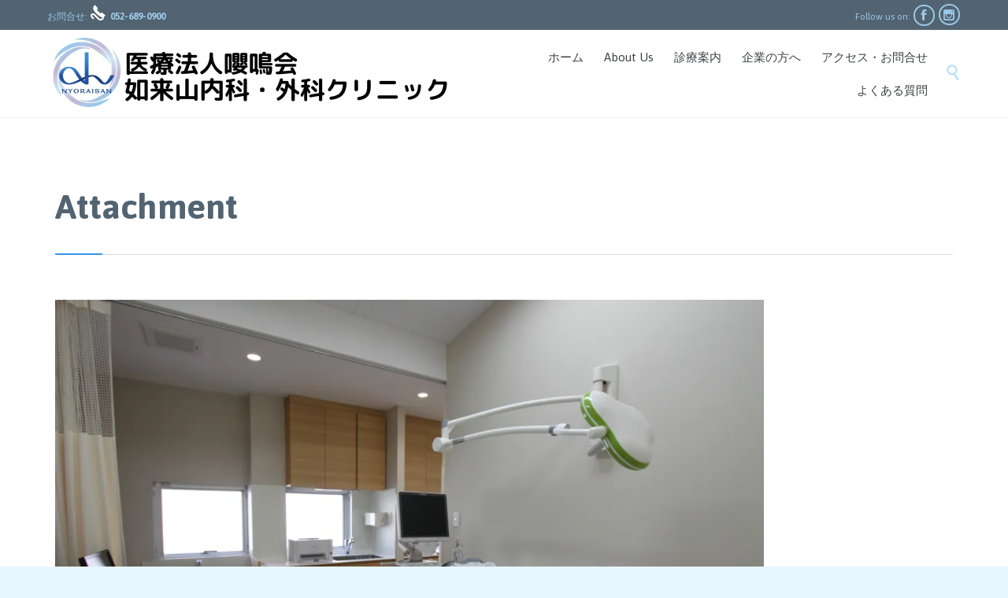

--- FILE ---
content_type: text/html; charset=UTF-8
request_url: https://nyoraisan.com/img_5149/
body_size: 16913
content:
<!DOCTYPE html><html dir="ltr" lang="ja" prefix="og: https://ogp.me/ns#" class="no-ie no-js"><head><meta charset="UTF-8" /><meta http-equiv="X-UA-Compatible" content="IE=edge" /><meta name="viewport" content="width=device-width, initial-scale=1"><link rel="pingback" href="https://nyoraisan.com/xmlrpc.php" /><link media="all" href="https://nyoraisan.com/wp-content/cache/autoptimize/css/autoptimize_d9fcdb9c0a44fb698de0787e2550c466.css" rel="stylesheet"><link media="(min-width: 601px)" href="https://nyoraisan.com/wp-content/cache/autoptimize/css/autoptimize_e5a105716d544b2bc62c386481c2f3c5.css" rel="stylesheet"><link media="(max-width: 600px)" href="https://nyoraisan.com/wp-content/cache/autoptimize/css/autoptimize_7ac593434cfd3753c3ef6317cff1fb97.css" rel="stylesheet"><title>IMG_5149 | 如来山内科外科クリニック</title><meta name="robots" content="max-image-preview:large" /><meta name="author" content="更新担当者"/><link rel="canonical" href="https://nyoraisan.com/img_5149/" /><meta name="generator" content="All in One SEO (AIOSEO) 4.9.3" /><meta property="og:locale" content="ja_JP" /><meta property="og:site_name" content="如来山内科外科クリニック | 東海市のかかりつけ医" /><meta property="og:type" content="article" /><meta property="og:title" content="IMG_5149 | 如来山内科外科クリニック" /><meta property="og:url" content="https://nyoraisan.com/img_5149/" /><meta property="article:published_time" content="2017-11-17T02:55:33+00:00" /><meta property="article:modified_time" content="2017-11-17T02:55:33+00:00" /><meta name="twitter:card" content="summary" /><meta name="twitter:title" content="IMG_5149 | 如来山内科外科クリニック" /> <script type="application/ld+json" class="aioseo-schema">{"@context":"https:\/\/schema.org","@graph":[{"@type":"BreadcrumbList","@id":"https:\/\/nyoraisan.com\/img_5149\/#breadcrumblist","itemListElement":[{"@type":"ListItem","@id":"https:\/\/nyoraisan.com#listItem","position":1,"name":"\u30db\u30fc\u30e0","item":"https:\/\/nyoraisan.com","nextItem":{"@type":"ListItem","@id":"https:\/\/nyoraisan.com\/img_5149\/#listItem","name":"IMG_5149"}},{"@type":"ListItem","@id":"https:\/\/nyoraisan.com\/img_5149\/#listItem","position":2,"name":"IMG_5149","previousItem":{"@type":"ListItem","@id":"https:\/\/nyoraisan.com#listItem","name":"\u30db\u30fc\u30e0"}}]},{"@type":"ItemPage","@id":"https:\/\/nyoraisan.com\/img_5149\/#itempage","url":"https:\/\/nyoraisan.com\/img_5149\/","name":"IMG_5149 | \u5982\u6765\u5c71\u5185\u79d1\u5916\u79d1\u30af\u30ea\u30cb\u30c3\u30af","inLanguage":"ja","isPartOf":{"@id":"https:\/\/nyoraisan.com\/#website"},"breadcrumb":{"@id":"https:\/\/nyoraisan.com\/img_5149\/#breadcrumblist"},"author":{"@id":"https:\/\/nyoraisan.com\/author\/nyoraisan4423\/#author"},"creator":{"@id":"https:\/\/nyoraisan.com\/author\/nyoraisan4423\/#author"},"datePublished":"2017-11-17T11:55:33+09:00","dateModified":"2017-11-17T11:55:33+09:00"},{"@type":"Organization","@id":"https:\/\/nyoraisan.com\/#organization","name":"\u5982\u6765\u5c71\u5185\u79d1\u5916\u79d1\u30af\u30ea\u30cb\u30c3\u30af","description":"\u6771\u6d77\u5e02\u306e\u304b\u304b\u308a\u3064\u3051\u533b","url":"https:\/\/nyoraisan.com\/"},{"@type":"Person","@id":"https:\/\/nyoraisan.com\/author\/nyoraisan4423\/#author","url":"https:\/\/nyoraisan.com\/author\/nyoraisan4423\/","name":"\u66f4\u65b0\u62c5\u5f53\u8005","image":{"@type":"ImageObject","@id":"https:\/\/nyoraisan.com\/img_5149\/#authorImage","url":"https:\/\/secure.gravatar.com\/avatar\/574fb008dea9ad170a6dc3649c17b1fa7106d75a8d592ec92f6a0c0dc3e1efbb?s=96&d=mm&r=g","width":96,"height":96,"caption":"\u66f4\u65b0\u62c5\u5f53\u8005"}},{"@type":"WebSite","@id":"https:\/\/nyoraisan.com\/#website","url":"https:\/\/nyoraisan.com\/","name":"\u5982\u6765\u5c71\u5185\u79d1\u5916\u79d1\u30af\u30ea\u30cb\u30c3\u30af","description":"\u6771\u6d77\u5e02\u306e\u304b\u304b\u308a\u3064\u3051\u533b","inLanguage":"ja","publisher":{"@id":"https:\/\/nyoraisan.com\/#organization"}}]}</script>  <script>var ajaxurl = "https://nyoraisan.com/wp-admin/admin-ajax.php";</script> <link rel='dns-prefetch' href='//webfonts.xserver.jp' /><link rel='dns-prefetch' href='//stats.wp.com' /><link rel='dns-prefetch' href='//fonts.googleapis.com' /><link rel='dns-prefetch' href='//v0.wordpress.com' /><link rel='dns-prefetch' href='//widgets.wp.com' /><link rel='dns-prefetch' href='//s0.wp.com' /><link rel='dns-prefetch' href='//0.gravatar.com' /><link rel='dns-prefetch' href='//1.gravatar.com' /><link rel='dns-prefetch' href='//2.gravatar.com' /><link rel='preconnect' href='//i0.wp.com' /><link rel="alternate" type="application/rss+xml" title="如来山内科外科クリニック &raquo; フィード" href="https://nyoraisan.com/feed/" /><link rel="alternate" type="application/rss+xml" title="如来山内科外科クリニック &raquo; コメントフィード" href="https://nyoraisan.com/comments/feed/" /><link rel="alternate" type="application/rss+xml" title="如来山内科外科クリニック &raquo; IMG_5149 のコメントのフィード" href="https://nyoraisan.com/feed/?attachment_id=487" /> <script type="text/javascript">window._wpemojiSettings = {"baseUrl":"https:\/\/s.w.org\/images\/core\/emoji\/16.0.1\/72x72\/","ext":".png","svgUrl":"https:\/\/s.w.org\/images\/core\/emoji\/16.0.1\/svg\/","svgExt":".svg","source":{"concatemoji":"https:\/\/nyoraisan.com\/wp-includes\/js\/wp-emoji-release.min.js?ver=6.8.3"}};
/*! This file is auto-generated */
!function(s,n){var o,i,e;function c(e){try{var t={supportTests:e,timestamp:(new Date).valueOf()};sessionStorage.setItem(o,JSON.stringify(t))}catch(e){}}function p(e,t,n){e.clearRect(0,0,e.canvas.width,e.canvas.height),e.fillText(t,0,0);var t=new Uint32Array(e.getImageData(0,0,e.canvas.width,e.canvas.height).data),a=(e.clearRect(0,0,e.canvas.width,e.canvas.height),e.fillText(n,0,0),new Uint32Array(e.getImageData(0,0,e.canvas.width,e.canvas.height).data));return t.every(function(e,t){return e===a[t]})}function u(e,t){e.clearRect(0,0,e.canvas.width,e.canvas.height),e.fillText(t,0,0);for(var n=e.getImageData(16,16,1,1),a=0;a<n.data.length;a++)if(0!==n.data[a])return!1;return!0}function f(e,t,n,a){switch(t){case"flag":return n(e,"\ud83c\udff3\ufe0f\u200d\u26a7\ufe0f","\ud83c\udff3\ufe0f\u200b\u26a7\ufe0f")?!1:!n(e,"\ud83c\udde8\ud83c\uddf6","\ud83c\udde8\u200b\ud83c\uddf6")&&!n(e,"\ud83c\udff4\udb40\udc67\udb40\udc62\udb40\udc65\udb40\udc6e\udb40\udc67\udb40\udc7f","\ud83c\udff4\u200b\udb40\udc67\u200b\udb40\udc62\u200b\udb40\udc65\u200b\udb40\udc6e\u200b\udb40\udc67\u200b\udb40\udc7f");case"emoji":return!a(e,"\ud83e\udedf")}return!1}function g(e,t,n,a){var r="undefined"!=typeof WorkerGlobalScope&&self instanceof WorkerGlobalScope?new OffscreenCanvas(300,150):s.createElement("canvas"),o=r.getContext("2d",{willReadFrequently:!0}),i=(o.textBaseline="top",o.font="600 32px Arial",{});return e.forEach(function(e){i[e]=t(o,e,n,a)}),i}function t(e){var t=s.createElement("script");t.src=e,t.defer=!0,s.head.appendChild(t)}"undefined"!=typeof Promise&&(o="wpEmojiSettingsSupports",i=["flag","emoji"],n.supports={everything:!0,everythingExceptFlag:!0},e=new Promise(function(e){s.addEventListener("DOMContentLoaded",e,{once:!0})}),new Promise(function(t){var n=function(){try{var e=JSON.parse(sessionStorage.getItem(o));if("object"==typeof e&&"number"==typeof e.timestamp&&(new Date).valueOf()<e.timestamp+604800&&"object"==typeof e.supportTests)return e.supportTests}catch(e){}return null}();if(!n){if("undefined"!=typeof Worker&&"undefined"!=typeof OffscreenCanvas&&"undefined"!=typeof URL&&URL.createObjectURL&&"undefined"!=typeof Blob)try{var e="postMessage("+g.toString()+"("+[JSON.stringify(i),f.toString(),p.toString(),u.toString()].join(",")+"));",a=new Blob([e],{type:"text/javascript"}),r=new Worker(URL.createObjectURL(a),{name:"wpTestEmojiSupports"});return void(r.onmessage=function(e){c(n=e.data),r.terminate(),t(n)})}catch(e){}c(n=g(i,f,p,u))}t(n)}).then(function(e){for(var t in e)n.supports[t]=e[t],n.supports.everything=n.supports.everything&&n.supports[t],"flag"!==t&&(n.supports.everythingExceptFlag=n.supports.everythingExceptFlag&&n.supports[t]);n.supports.everythingExceptFlag=n.supports.everythingExceptFlag&&!n.supports.flag,n.DOMReady=!1,n.readyCallback=function(){n.DOMReady=!0}}).then(function(){return e}).then(function(){var e;n.supports.everything||(n.readyCallback(),(e=n.source||{}).concatemoji?t(e.concatemoji):e.wpemoji&&e.twemoji&&(t(e.twemoji),t(e.wpemoji)))}))}((window,document),window._wpemojiSettings);</script> <link rel='stylesheet' id='dashicons-css' href='https://nyoraisan.com/wp-includes/css/dashicons.min.css?ver=6.8.3' type='text/css' media='all' /><link rel='stylesheet' id='wpv-gfonts-css' href='//fonts.googleapis.com/css?family=Asap%3Abold%2Cnormal%2C300&#038;subset=latin&#038;ver=6.8.3' type='text/css' media='all' /> <script type="text/javascript" src="https://nyoraisan.com/wp-includes/js/jquery/jquery.min.js?ver=3.7.1" id="jquery-core-js"></script> <script type="text/javascript" src="https://nyoraisan.com/wp-includes/js/jquery/jquery-migrate.min.js?ver=3.4.1" id="jquery-migrate-js"></script> <script type="text/javascript" src="//webfonts.xserver.jp/js/xserverv3.js?fadein=0&amp;ver=2.0.9" id="typesquare_std-js"></script> <script type="text/javascript" id="ays-pb-js-extra">var pbLocalizeObj = {"ajax":"https:\/\/nyoraisan.com\/wp-admin\/admin-ajax.php","seconds":"seconds","thisWillClose":"This will close in","icons":{"close_icon":"<svg class=\"ays_pb_material_close_icon\" xmlns=\"https:\/\/www.w3.org\/2000\/svg\" height=\"36px\" viewBox=\"0 0 24 24\" width=\"36px\" fill=\"#000000\" alt=\"Pop-up Close\"><path d=\"M0 0h24v24H0z\" fill=\"none\"\/><path d=\"M19 6.41L17.59 5 12 10.59 6.41 5 5 6.41 10.59 12 5 17.59 6.41 19 12 13.41 17.59 19 19 17.59 13.41 12z\"\/><\/svg>","close_circle_icon":"<svg class=\"ays_pb_material_close_circle_icon\" xmlns=\"https:\/\/www.w3.org\/2000\/svg\" height=\"24\" viewBox=\"0 0 24 24\" width=\"36\" alt=\"Pop-up Close\"><path d=\"M0 0h24v24H0z\" fill=\"none\"\/><path d=\"M12 2C6.47 2 2 6.47 2 12s4.47 10 10 10 10-4.47 10-10S17.53 2 12 2zm5 13.59L15.59 17 12 13.41 8.41 17 7 15.59 10.59 12 7 8.41 8.41 7 12 10.59 15.59 7 17 8.41 13.41 12 17 15.59z\"\/><\/svg>","volume_up_icon":"<svg class=\"ays_pb_fa_volume\" xmlns=\"https:\/\/www.w3.org\/2000\/svg\" height=\"24\" viewBox=\"0 0 24 24\" width=\"36\"><path d=\"M0 0h24v24H0z\" fill=\"none\"\/><path d=\"M3 9v6h4l5 5V4L7 9H3zm13.5 3c0-1.77-1.02-3.29-2.5-4.03v8.05c1.48-.73 2.5-2.25 2.5-4.02zM14 3.23v2.06c2.89.86 5 3.54 5 6.71s-2.11 5.85-5 6.71v2.06c4.01-.91 7-4.49 7-8.77s-2.99-7.86-7-8.77z\"\/><\/svg>","volume_mute_icon":"<svg xmlns=\"https:\/\/www.w3.org\/2000\/svg\" height=\"24\" viewBox=\"0 0 24 24\" width=\"24\"><path d=\"M0 0h24v24H0z\" fill=\"none\"\/><path d=\"M7 9v6h4l5 5V4l-5 5H7z\"\/><\/svg>"}};</script> <script type="text/javascript" src="https://nyoraisan.com/wp-content/plugins/ays-popup-box/public/js/ays-pb-public.js?ver=6.1.1" id="ays-pb-js"></script> <script type="text/javascript" id="to-top-js-extra">var to_top_options = {"scroll_offset":"100","icon_opacity":"50","style":"icon","icon_type":"dashicons-arrow-up-alt2","icon_color":"#ffffff","icon_bg_color":"#000000","icon_size":"32","border_radius":"5","image":"https:\/\/nyoraisan.com\/wp-content\/plugins\/to-top\/admin\/images\/default.png","image_width":"65","image_alt":"","location":"bottom-right","margin_x":"20","margin_y":"20","show_on_admin":"0","enable_autohide":"0","autohide_time":"2","enable_hide_small_device":"0","small_device_max_width":"640","reset":"0"};</script> <script async type="text/javascript" src="https://nyoraisan.com/wp-content/plugins/to-top/public/js/to-top-public.js?ver=2.5.5" id="to-top-js"></script> <script type="text/javascript" src="https://nyoraisan.com/wp-content/plugins/vamtam-love-it//includes/js/jquery.cookie.js?ver=6.8.3" id="jquery-cookie-js"></script> <script type="text/javascript" id="love-it-js-extra">var love_it_vars = {"ajaxurl":"https:\/\/nyoraisan.com\/wp-admin\/admin-ajax.php","nonce":"e39d78a9bb","already_loved_message":"You have already loved this item.","error_message":"Sorry, there was a problem processing your request.","logged_in":""};</script> <script type="text/javascript" src="https://nyoraisan.com/wp-content/plugins/vamtam-love-it//includes/js/love-it.js?ver=6.8.3" id="love-it-js"></script> <link rel="https://api.w.org/" href="https://nyoraisan.com/wp-json/" /><link rel="alternate" title="JSON" type="application/json" href="https://nyoraisan.com/wp-json/wp/v2/media/487" /><link rel="EditURI" type="application/rsd+xml" title="RSD" href="https://nyoraisan.com/xmlrpc.php?rsd" /><meta name="generator" content="WordPress 6.8.3" /><link rel='shortlink' href='https://wp.me/a9scSw-7R' /><link rel="alternate" title="oEmbed (JSON)" type="application/json+oembed" href="https://nyoraisan.com/wp-json/oembed/1.0/embed?url=https%3A%2F%2Fnyoraisan.com%2Fimg_5149%2F" /><link rel="alternate" title="oEmbed (XML)" type="text/xml+oembed" href="https://nyoraisan.com/wp-json/oembed/1.0/embed?url=https%3A%2F%2Fnyoraisan.com%2Fimg_5149%2F&#038;format=xml" /><meta name="generator" content="Powered by Slider Revolution 6.7.38 - responsive, Mobile-Friendly Slider Plugin for WordPress with comfortable drag and drop interface." /><link rel="icon" href="https://i0.wp.com/nyoraisan.com/wp-content/uploads/2017/10/cropped-cropped-cropped-nyoraisan-1.png?fit=32%2C32&#038;ssl=1" sizes="32x32" /><link rel="icon" href="https://i0.wp.com/nyoraisan.com/wp-content/uploads/2017/10/cropped-cropped-cropped-nyoraisan-1.png?fit=192%2C192&#038;ssl=1" sizes="192x192" /><link rel="apple-touch-icon" href="https://i0.wp.com/nyoraisan.com/wp-content/uploads/2017/10/cropped-cropped-cropped-nyoraisan-1.png?fit=180%2C180&#038;ssl=1" /><meta name="msapplication-TileImage" content="https://i0.wp.com/nyoraisan.com/wp-content/uploads/2017/10/cropped-cropped-cropped-nyoraisan-1.png?fit=270%2C270&#038;ssl=1" /> <script data-jetpack-boost="ignore">function setREVStartSize(e){
			//window.requestAnimationFrame(function() {
				window.RSIW = window.RSIW===undefined ? window.innerWidth : window.RSIW;
				window.RSIH = window.RSIH===undefined ? window.innerHeight : window.RSIH;
				try {
					var pw = document.getElementById(e.c).parentNode.offsetWidth,
						newh;
					pw = pw===0 || isNaN(pw) || (e.l=="fullwidth" || e.layout=="fullwidth") ? window.RSIW : pw;
					e.tabw = e.tabw===undefined ? 0 : parseInt(e.tabw);
					e.thumbw = e.thumbw===undefined ? 0 : parseInt(e.thumbw);
					e.tabh = e.tabh===undefined ? 0 : parseInt(e.tabh);
					e.thumbh = e.thumbh===undefined ? 0 : parseInt(e.thumbh);
					e.tabhide = e.tabhide===undefined ? 0 : parseInt(e.tabhide);
					e.thumbhide = e.thumbhide===undefined ? 0 : parseInt(e.thumbhide);
					e.mh = e.mh===undefined || e.mh=="" || e.mh==="auto" ? 0 : parseInt(e.mh,0);
					if(e.layout==="fullscreen" || e.l==="fullscreen")
						newh = Math.max(e.mh,window.RSIH);
					else{
						e.gw = Array.isArray(e.gw) ? e.gw : [e.gw];
						for (var i in e.rl) if (e.gw[i]===undefined || e.gw[i]===0) e.gw[i] = e.gw[i-1];
						e.gh = e.el===undefined || e.el==="" || (Array.isArray(e.el) && e.el.length==0)? e.gh : e.el;
						e.gh = Array.isArray(e.gh) ? e.gh : [e.gh];
						for (var i in e.rl) if (e.gh[i]===undefined || e.gh[i]===0) e.gh[i] = e.gh[i-1];
											
						var nl = new Array(e.rl.length),
							ix = 0,
							sl;
						e.tabw = e.tabhide>=pw ? 0 : e.tabw;
						e.thumbw = e.thumbhide>=pw ? 0 : e.thumbw;
						e.tabh = e.tabhide>=pw ? 0 : e.tabh;
						e.thumbh = e.thumbhide>=pw ? 0 : e.thumbh;
						for (var i in e.rl) nl[i] = e.rl[i]<window.RSIW ? 0 : e.rl[i];
						sl = nl[0];
						for (var i in nl) if (sl>nl[i] && nl[i]>0) { sl = nl[i]; ix=i;}
						var m = pw>(e.gw[ix]+e.tabw+e.thumbw) ? 1 : (pw-(e.tabw+e.thumbw)) / (e.gw[ix]);
						newh =  (e.gh[ix] * m) + (e.tabh + e.thumbh);
					}
					var el = document.getElementById(e.c);
					if (el!==null && el) el.style.height = newh+"px";
					el = document.getElementById(e.c+"_wrapper");
					if (el!==null && el) {
						el.style.height = newh+"px";
						el.style.display = "block";
					}
				} catch(e){
					console.log("Failure at Presize of Slider:" + e)
				}
			//});
		  };</script> </head><body data-rsssl=1 class="attachment wp-singular attachment-template-default single single-attachment postid-487 attachmentid-487 attachment-jpeg wp-theme-health-center wp-child-theme-health-center-child layout-full full pagination-paged  wpv-not-scrolled has-page-header no-header-slider no-header-sidebars responsive-layout no-breadcrumbs no-slider-button-thumbnails sticky-header"> <span id="top"></span><div id="page" class="main-container"><div class="fixed-header-box"><header class="main-header layout-logo-menu"><div id="top-nav-wrapper"><nav class="top-nav text-social"><div class=" top-nav-inner"><div class="row"><div class="row"><div class="grid-1-2" id="top-nav-text"> お問合せ: <span class='icon shortcode theme ' style='font-size:20px !important;color:#ffffff;'>&#57382;</span>  <strong>052-689-0900</strong></div><div class="grid-1-2" id="top-nav-social"> <span>Follow us on: </span> <a href="https://www.facebook.com/nyoraisan" target="_blank"><span class='icon shortcode theme ' style=''>&#57387;</span></a> <a href="https://www.instagram.com/nyoraisan/" target="_blank"><span class='icon shortcode  ' style=''>&#58158;</span></a></div></div></div></div></nav></div><div class=""><div class="header-contents header-content-wrapper"><div class="first-row"><div class="logo-wrapper"> <a href="#" id="mp-menu-trigger" class="icon-b" data-icon="&#57801;"><span class="visuallyhidden">Open/Close Menu</span></a> <a href="https://nyoraisan.com" title="如来山内科外科クリニック" class="logo " style="min-width:512px"> <img src="https://nyoraisan.com/wp-content/uploads/2019/09/IMG_3098.jpg" alt="如来山内科外科クリニック" class="normal-logo" height="111" style="padding: -18px 0; max-height: 111px;"/> </a> <span class="logo-tagline">東海市のかかりつけ医</span><div class="mobile-logo-additions"></div></div></div><div class="second-row has-search"><div id="menus"><nav id="main-menu"> <a href="#main" title="Skip to content" class="visuallyhidden">Skip to content</a><div class="menu-menu-container"><ul id="menu-menu" class="menu"><li id="menu-item-1513" class="menu-item menu-item-type-post_type menu-item-object-page menu-item-home menu-item-has-children menu-item-1513"><a href="https://nyoraisan.com/"><span>ホーム</span></a><div class='sub-menu-wrapper'><ul class="sub-menu"><li id="menu-item-3717" class="menu-item menu-item-type-post_type menu-item-object-page menu-item-3717"><a href="https://nyoraisan.com/%e7%99%ba%e7%86%b1%e5%a4%96%e6%9d%a5%e5%b0%82%e7%94%a8%e3%83%95%e3%82%a9%e3%83%bc%e3%83%a0/"><span>発熱外来専用フォーム</span></a></li><li id="menu-item-3713" class="menu-item menu-item-type-post_type menu-item-object-page menu-item-3713"><a href="https://nyoraisan.com/enkaku/%e6%a4%9c%e6%9f%bb%e7%b5%90%e6%9e%9c%e3%81%ae%e9%80%81%e4%bf%a1%e4%be%9d%e9%a0%bc/"><span>書類送信依頼フォーム</span></a></li><li id="menu-item-5497" class="menu-item menu-item-type-post_type menu-item-object-page menu-item-5497"><a href="https://nyoraisan.com/%e5%95%8f%e8%a8%ba%e7%a5%a8/"><span>問診票</span></a></li></ul></div></li><li id="menu-item-1481" class="menu-item menu-item-type-post_type menu-item-object-page menu-item-has-children menu-item-1481"><a href="https://nyoraisan.com/home/"><span>About Us</span></a><div class='sub-menu-wrapper'><ul class="sub-menu"><li id="menu-item-1505" class="menu-item menu-item-type-post_type menu-item-object-page menu-item-1505"><a href="https://nyoraisan.com/home/staff/"><span>院長あいさつ</span></a></li><li id="menu-item-1503" class="menu-item menu-item-type-post_type menu-item-object-page menu-item-1503"><a href="https://nyoraisan.com/home/ptsrights/"><span>患者の権利章典</span></a></li><li id="menu-item-1504" class="menu-item menu-item-type-post_type menu-item-object-page menu-item-1504"><a href="https://nyoraisan.com/home/rinen/"><span>理念・方針・規範</span></a></li><li id="menu-item-1502" class="menu-item menu-item-type-post_type menu-item-object-page menu-item-1502"><a href="https://nyoraisan.com/home/requirementoffacility/"><span>施設基準・加算等</span></a></li><li id="menu-item-1482" class="menu-item menu-item-type-post_type menu-item-object-page menu-item-1482"><a href="https://nyoraisan.com/home/infectioncontrolguidelines/"><span>院内感染症対策指針</span></a></li><li id="menu-item-3449" class="menu-item menu-item-type-post_type menu-item-object-page menu-item-3449"><a href="https://nyoraisan.com/home/privacy-protection-policy/"><span>個人情報保護方針</span></a></li></ul></div></li><li id="menu-item-1483" class="menu-item menu-item-type-post_type menu-item-object-page menu-item-has-children menu-item-1483"><a href="https://nyoraisan.com/diagnoinfo/"><span>診療案内</span></a><div class='sub-menu-wrapper'><ul class="sub-menu"><li id="menu-item-5297" class="menu-item menu-item-type-post_type menu-item-object-page menu-item-5297"><a href="https://nyoraisan.com/%e5%81%a5%e5%ba%b7%e8%a8%ba%e6%96%ad/"><span>健康診断</span></a></li><li id="menu-item-5374" class="menu-item menu-item-type-post_type menu-item-object-page menu-item-5374"><a href="https://nyoraisan.com/%e3%82%aa%e3%83%b3%e3%83%a9%e3%82%a4%e3%83%b3%e8%a8%ba%e7%99%82%ef%bc%9acuron%e3%82%af%e3%83%ad%e3%83%b3/"><span>オンライン診療：curon(クロン)　登録・申し込み方法</span></a></li><li id="menu-item-1506" class="menu-item menu-item-type-post_type menu-item-object-page menu-item-has-children menu-item-1506"><a href="https://nyoraisan.com/diagnoinfo/general/"><span>総合診療</span></a><div class='sub-menu-wrapper'><ul class="sub-menu"><li id="menu-item-1510" class="menu-item menu-item-type-post_type menu-item-object-page menu-item-1510"><a href="https://nyoraisan.com/diagnoinfo/general/surg/"><span>外科・整形外科</span></a></li><li id="menu-item-1511" class="menu-item menu-item-type-post_type menu-item-object-page menu-item-has-children menu-item-1511"><a href="https://nyoraisan.com/diagnoinfo/general/internal/"><span>内科</span></a><div class='sub-menu-wrapper'><ul class="sub-menu"><li id="menu-item-3803" class="menu-item menu-item-type-post_type menu-item-object-page menu-item-3803"><a href="https://nyoraisan.com/diagnoinfo/general/internal/cpap%e7%99%82%e6%b3%95/"><span>CPAP療法</span></a></li></ul></div></li><li id="menu-item-1507" class="menu-item menu-item-type-post_type menu-item-object-page menu-item-1507"><a href="https://nyoraisan.com/diagnoinfo/general/dermat/"><span>皮膚科</span></a></li><li id="menu-item-2943" class="menu-item menu-item-type-post_type menu-item-object-page menu-item-2943"><a href="https://nyoraisan.com/diagnoinfo/general/%e3%81%9d%e3%81%ae%e4%bb%96%e3%81%ae%e7%97%85%e6%b0%97/"><span>その他</span></a></li></ul></div></li><li id="menu-item-1512" class="menu-item menu-item-type-post_type menu-item-object-page menu-item-has-children menu-item-1512"><a href="https://nyoraisan.com/diagnoinfo/zaitaku/"><span>在宅診療</span></a><div class='sub-menu-wrapper'><ul class="sub-menu"><li id="menu-item-3257" class="menu-item menu-item-type-post_type menu-item-object-page menu-item-3257"><a href="https://nyoraisan.com/diagnoinfo/zaitaku/zaitakupolicy/"><span>基本方針・６つの想い</span></a></li><li id="menu-item-3253" class="menu-item menu-item-type-post_type menu-item-object-page menu-item-3253"><a href="https://nyoraisan.com/diagnoinfo/zaitaku/soudan/"><span>受診までの流れ</span></a></li><li id="menu-item-3254" class="menu-item menu-item-type-post_type menu-item-object-page menu-item-3254"><a href="https://nyoraisan.com/diagnoinfo/zaitaku/zaitakushochi/"><span>診療内容</span></a></li><li id="menu-item-3252" class="menu-item menu-item-type-post_type menu-item-object-page menu-item-3252"><a href="https://nyoraisan.com/diagnoinfo/zaitaku/materials/"><span>参考資料</span></a></li></ul></div></li><li id="menu-item-1487" class="menu-item menu-item-type-post_type menu-item-object-page menu-item-has-children menu-item-1487"><a href="https://nyoraisan.com/diagnoinfo/prvtdiagno/"><span>自費診療</span></a><div class='sub-menu-wrapper'><ul class="sub-menu"><li id="menu-item-3330" class="menu-item menu-item-type-post_type menu-item-object-page menu-item-3330"><a href="https://nyoraisan.com/diagnoinfo/prvtdiagno/%e3%81%be%e3%81%a4%e3%81%92%e8%82%b2%e6%af%9b%e6%b2%bb%e7%99%82/"><span>まつげ育毛治療</span></a></li><li id="menu-item-3327" class="menu-item menu-item-type-post_type menu-item-object-page menu-item-3327"><a href="https://nyoraisan.com/diagnoinfo/prvtdiagno/%e5%a4%9a%e6%b1%97%e7%97%87%e6%b2%bb%e7%99%82/"><span>多汗症治療</span></a></li><li id="menu-item-3329" class="menu-item menu-item-type-post_type menu-item-object-page menu-item-3329"><a href="https://nyoraisan.com/diagnoinfo/prvtdiagno/aga/"><span>AGA治療</span></a></li><li id="menu-item-3328" class="menu-item menu-item-type-post_type menu-item-object-page menu-item-3328"><a href="https://nyoraisan.com/diagnoinfo/prvtdiagno/ed%e6%b2%bb%e7%99%82/"><span>ED治療</span></a></li></ul></div></li><li id="menu-item-1501" class="menu-item menu-item-type-post_type menu-item-object-page menu-item-has-children menu-item-1501"><a href="https://nyoraisan.com/%e6%9d%b1%e6%b5%b7%e5%b8%82%e5%a7%94%e8%a8%97%e4%ba%8b%e6%a5%ad/vac/"><span>予防接種</span></a><div class='sub-menu-wrapper'><ul class="sub-menu"><li id="menu-item-4877" class="menu-item menu-item-type-post_type menu-item-object-page menu-item-4877"><a href="https://nyoraisan.com/%e4%ba%88%e9%98%b2%e6%8e%a5%e7%a8%ae-q-a/"><span>予防接種  Q &#038; A</span></a></li><li id="menu-item-3701" class="menu-item menu-item-type-post_type menu-item-object-page menu-item-3701"><a href="https://nyoraisan.com/diagnoinfo/influenza/"><span>インフルエンザワクチンについて</span></a></li><li id="menu-item-3405" class="menu-item menu-item-type-post_type menu-item-object-page menu-item-3405"><a href="https://nyoraisan.com/%e6%9d%b1%e6%b5%b7%e5%b8%82%e5%a7%94%e8%a8%97%e4%ba%8b%e6%a5%ad/vac/vacsforchildren/"><span>小児の予防接種</span></a></li><li id="menu-item-3404" class="menu-item menu-item-type-post_type menu-item-object-page menu-item-3404"><a href="https://nyoraisan.com/%e6%9d%b1%e6%b5%b7%e5%b8%82%e5%a7%94%e8%a8%97%e4%ba%8b%e6%a5%ad/vac/vacs2/"><span>大人の予防接種</span></a></li></ul></div></li><li id="menu-item-2805" class="menu-item menu-item-type-post_type menu-item-object-page menu-item-has-children menu-item-2805"><a href="https://nyoraisan.com/%e6%9d%b1%e6%b5%b7%e5%b8%82%e5%a7%94%e8%a8%97%e4%ba%8b%e6%a5%ad/"><span>東海市委託事業</span></a><div class='sub-menu-wrapper'><ul class="sub-menu"><li id="menu-item-1499" class="menu-item menu-item-type-post_type menu-item-object-page menu-item-1499"><a href="https://nyoraisan.com/%e6%9d%b1%e6%b5%b7%e5%b8%82%e5%a7%94%e8%a8%97%e4%ba%8b%e6%a5%ad/kenshin/"><span>特定健診・がん検診</span></a></li><li id="menu-item-1500" class="menu-item menu-item-type-post_type menu-item-object-page menu-item-1500"><a href="https://nyoraisan.com/%e6%9d%b1%e6%b5%b7%e5%b8%82%e5%a7%94%e8%a8%97%e4%ba%8b%e6%a5%ad/3yrs/"><span>三歳児健診</span></a></li></ul></div></li><li id="menu-item-1508" class="menu-item menu-item-type-post_type menu-item-object-page menu-item-1508"><a href="https://nyoraisan.com/diagnoinfo/algy/"><span>花粉・アレルギー外来</span></a></li><li id="menu-item-1509" class="menu-item menu-item-type-post_type menu-item-object-page menu-item-1509"><a href="https://nyoraisan.com/diagnoinfo/nonsmoking/"><span>禁煙外来</span></a></li><li id="menu-item-1498" class="menu-item menu-item-type-post_type menu-item-object-page menu-item-has-children menu-item-1498"><a href="https://nyoraisan.com/diagnoinfo/inspect/"><span>検査</span></a><div class='sub-menu-wrapper'><ul class="sub-menu"><li id="menu-item-1488" class="menu-item menu-item-type-post_type menu-item-object-page menu-item-1488"><a href="https://nyoraisan.com/diagnoinfo/inspect/gene/"><span>がん遺伝子検査</span></a></li><li id="menu-item-1489" class="menu-item menu-item-type-post_type menu-item-object-page menu-item-1489"><a href="https://nyoraisan.com/diagnoinfo/inspect/aics/"><span>がんリスク検査</span></a></li><li id="menu-item-4785" class="menu-item menu-item-type-post_type menu-item-object-page menu-item-4785"><a href="https://nyoraisan.com/diagnoinfo/inspect/entericflora/"><span>腸内フローラ検査</span></a></li><li id="menu-item-3360" class="menu-item menu-item-type-custom menu-item-object-custom menu-item-3360"><a href="http://lox-index.com/about_lox-index/"><span>Lox-Index</span></a></li><li id="menu-item-3488" class="menu-item menu-item-type-post_type menu-item-object-page menu-item-3488"><a href="https://nyoraisan.com/enkaku/%e6%a4%9c%e6%9f%bb%e7%b5%90%e6%9e%9c%e3%81%ae%e9%80%81%e4%bf%a1%e4%be%9d%e9%a0%bc/"><span>書類送信依頼フォーム</span></a></li></ul></div></li></ul></div></li><li id="menu-item-1486" class="menu-item menu-item-type-post_type menu-item-object-page menu-item-has-children menu-item-1486"><a href="https://nyoraisan.com/business/"><span>企業の方へ</span></a><div class='sub-menu-wrapper'><ul class="sub-menu"><li id="menu-item-1493" class="menu-item menu-item-type-post_type menu-item-object-page menu-item-1493"><a href="https://nyoraisan.com/business/industry/"><span>産業医契約</span></a></li><li id="menu-item-2874" class="menu-item menu-item-type-post_type menu-item-object-page menu-item-2874"><a href="https://nyoraisan.com/business/kenshinforbusiness/"><span>企業健診</span></a></li><li id="menu-item-1492" class="menu-item menu-item-type-post_type menu-item-object-page menu-item-1492"><a href="https://nyoraisan.com/business/vacvisit/"><span>集団予防接種</span></a></li></ul></div></li><li id="menu-item-1515" class="menu-item menu-item-type-post_type menu-item-object-page menu-item-1515"><a href="https://nyoraisan.com/access/"><span>アクセス・お問合せ</span></a></li><li id="menu-item-5423" class="menu-item menu-item-type-post_type menu-item-object-page menu-item-5423"><a href="https://nyoraisan.com/%e3%82%88%e3%81%8f%e3%81%82%e3%82%8b%e8%b3%aa%e5%95%8f/"><span>よくある質問</span></a></li></ul></div></nav></div></div><div class="search-wrapper"> <button class="header-search icon wpv-overlay-search-trigger">&#57645;</button></div></div></div></header></div><div class="shadow-bottom"></div><div class="boxed-layout"><div class="pane-wrapper clearfix"><div id="main-content"><div id="sub-header" class="layout-full has-background"><div class="meta-header" style=""><div class="limit-wrapper"><div class="meta-header-inside"><header class="page-header "><div class="page-header-content"><div class="page-title-outer" style=""><h1 class="title" itemprop="headline">Attachment</h1></div></div></header></div></div></div></div><div id="main" role="main" class="wpv-main layout-full"><div class="limit-wrapper"><div class="row page-wrapper"><article id="post-487" class="full post-487 attachment type-attachment status-inherit"><div class="page-content"><div class="entry-attachment"><p class="attachment"><a href="https://nyoraisan.com/img_5155/" title="IMG_5149" rel="attachment" class="thumbnail"><img width="900" height="600" src="https://i0.wp.com/nyoraisan.com/wp-content/uploads/2017/11/IMG_5149.jpg?fit=900%2C600&amp;ssl=1" class="attachment-900x9999 size-900x9999" alt="" decoding="async" fetchpriority="high" srcset="https://i0.wp.com/nyoraisan.com/wp-content/uploads/2017/11/IMG_5149.jpg?w=3456&amp;ssl=1 3456w, https://i0.wp.com/nyoraisan.com/wp-content/uploads/2017/11/IMG_5149.jpg?resize=300%2C200&amp;ssl=1 300w, https://i0.wp.com/nyoraisan.com/wp-content/uploads/2017/11/IMG_5149.jpg?resize=768%2C512&amp;ssl=1 768w, https://i0.wp.com/nyoraisan.com/wp-content/uploads/2017/11/IMG_5149.jpg?resize=1024%2C683&amp;ssl=1 1024w, https://i0.wp.com/nyoraisan.com/wp-content/uploads/2017/11/IMG_5149.jpg?resize=750%2C500&amp;ssl=1 750w, https://i0.wp.com/nyoraisan.com/wp-content/uploads/2017/11/IMG_5149.jpg?w=2520&amp;ssl=1 2520w" sizes="(max-width: 900px) 100vw, 900px" data-attachment-id="487" data-permalink="https://nyoraisan.com/img_5149/" data-orig-file="https://i0.wp.com/nyoraisan.com/wp-content/uploads/2017/11/IMG_5149.jpg?fit=3456%2C2304&amp;ssl=1" data-orig-size="3456,2304" data-comments-opened="1" data-image-meta="{&quot;aperture&quot;:&quot;6.3&quot;,&quot;credit&quot;:&quot;&quot;,&quot;camera&quot;:&quot;Canon EOS 7D&quot;,&quot;caption&quot;:&quot;&quot;,&quot;created_timestamp&quot;:&quot;1391177282&quot;,&quot;copyright&quot;:&quot;&quot;,&quot;focal_length&quot;:&quot;10&quot;,&quot;iso&quot;:&quot;100&quot;,&quot;shutter_speed&quot;:&quot;0.05&quot;,&quot;title&quot;:&quot;&quot;,&quot;orientation&quot;:&quot;1&quot;}" data-image-title="IMG_5149" data-image-description="" data-image-caption="" data-medium-file="https://i0.wp.com/nyoraisan.com/wp-content/uploads/2017/11/IMG_5149.jpg?fit=300%2C200&amp;ssl=1" data-large-file="https://i0.wp.com/nyoraisan.com/wp-content/uploads/2017/11/IMG_5149.jpg?fit=1024%2C683&amp;ssl=1" /></a></p><div id="nav-below" class="navigation"><div class="nav-previous"><a href='https://nyoraisan.com/img/'>第二診察室</a></div><div class="nav-next"><a href='https://nyoraisan.com/img_5155/'>IMG_5155</a></div></div></div><div class="entry-caption"> Original size is <a href="https://nyoraisan.com/wp-content/uploads/2017/11/IMG_5149.jpg" title="Link to full-size image">3456 &times; 2304</a> pixels</div></div></article></div></div></div></div><footer class="main-footer"><div class="footer-sidebars-wrapper"></div></footer><div class="copyrights"><div class=""><div class="row"><div class="row "><div class="wpv-grid grid-1-3  wpv-first-level first unextended" style="padding-top:0px;padding-bottom:0px" id="wpv-column-7f1eb7103b656533774f92a42339afef" ><p style="color: #ffffff;">© 2021 - <a href="">如来山内科・外科クリニック</a> by <a href="" target="_blank" rel="noopener">医療法人嚶鳴会</a></div><div class="wpv-grid grid-1-3  wpv-first-level unextended" style="padding-top:0px;padding-bottom:0px" id="wpv-column-fe6b0696ea16f5ea780854b8050669ef" ><h5 style="color: #ffffff; text-align: center;"><a class="wpv-scroll-to-top wpv-simple-button-border" href="#">↑</a></h5></div><div class="wpv-grid grid-1-3  wpv-first-level unextended" style="padding-top:0px;padding-bottom:0px" id="wpv-column-780e30e9485e65dbfd2d2d763aff8189" ><p style="color: #ffffff; text-align: right;">お問合せ先     <span class='icon shortcode theme ' style='font-size:14px !important;color:#B5E0FC;'>&#57382;</span>    <strong>052-689-0900</strong></div></div></div></div></div></div></div></div><div id="wpv-overlay-search"><form action="https://nyoraisan.com/" class="searchform" method="get" role="search" novalidate=""> <label for="overlay-search-field" class="visuallyhidden">Search for:</label> <input id="overlay-search-field" type="text" required="required" placeholder="Search..." name="s" value="" /> <button type="submit" class="icon theme">&#58889;</button></form></div> <script>window.RS_MODULES = window.RS_MODULES || {};
			window.RS_MODULES.modules = window.RS_MODULES.modules || {};
			window.RS_MODULES.waiting = window.RS_MODULES.waiting || [];
			window.RS_MODULES.defered = true;
			window.RS_MODULES.moduleWaiting = window.RS_MODULES.moduleWaiting || {};
			window.RS_MODULES.type = 'compiled';</script> <script type="speculationrules">{"prefetch":[{"source":"document","where":{"and":[{"href_matches":"\/*"},{"not":{"href_matches":["\/wp-*.php","\/wp-admin\/*","\/wp-content\/uploads\/*","\/wp-content\/*","\/wp-content\/plugins\/*","\/wp-content\/themes\/health-center-child\/*","\/wp-content\/themes\/health-center\/*","\/*\\?(.+)"]}},{"not":{"selector_matches":"a[rel~=\"nofollow\"]"}},{"not":{"selector_matches":".no-prefetch, .no-prefetch a"}}]},"eagerness":"conservative"}]}</script> <span aria-hidden="true" id="to_top_scrollup" class="dashicons dashicons-arrow-up-alt2"><span class="screen-reader-text">上にスクロール</span></span><script id='wpvpm-menu-item' type='text/html'><li>
	<% if(children.length > 0) { %>
		<a href="#" class="has-children <%= _.escape(classes.join(' ')) %>" title="<%= _.escape(attr_title) %>"><%= title %></a>
		<div class="mp-level">
			<div class="mp-level-header">
				<h2><%= title %></h2>
				<a class="mp-back" href="#"><%= WpvPushMenu.back %></a>
			</div>
			<ul>
				<% if(! (/^\s*$/.test(url)) ) { %>
					<li><a href="<%= _.escape(url) %>" class="<%= _.escape(classes.join(' ')) %>" title="<%= _.escape(attr_title) %>"><%= title %></a></li>
				<% } %>
				<%= content %>
			</ul>
		</div>
	<% } else { %>
		<a href="<%= _.escape(url) %>" class="<%= _.escape(classes.join(' ')) %>" title="<%= _.escape(attr_title) %>"><%= title %></a>
	<% } %>
</li></script><script id='wpvpm-menu-root' type='text/html'><nav id="mp-menu" class="mp-menu">
	<ul>
		<%= content %>
	</ul>
</nav></script> <script type="text/javascript">var sbiajaxurl = "https://nyoraisan.com/wp-admin/admin-ajax.php";</script> <script type="text/javascript" data-jetpack-boost="ignore" src="//nyoraisan.com/wp-content/plugins/revslider/sr6/assets/js/rbtools.min.js?ver=6.7.38" defer async id="tp-tools-js"></script> <script type="text/javascript" data-jetpack-boost="ignore" src="//nyoraisan.com/wp-content/plugins/revslider/sr6/assets/js/rs6.min.js?ver=6.7.38" defer async id="revmin-js"></script> <script type="text/javascript" src="https://nyoraisan.com/wp-includes/js/underscore.min.js?ver=1.13.7" id="underscore-js"></script> <script type="text/javascript" src="https://nyoraisan.com/wp-includes/js/backbone.min.js?ver=1.6.0" id="backbone-js"></script> <script type="text/javascript" id="vamtam-push-menu-js-extra">var WpvPushMenu = {"items":{"title":"Menu","description":"","type":"root","children":[{"title":"\u30db\u30fc\u30e0","description":"","type":"item","children":[{"url":"https:\/\/nyoraisan.com\/","title":"\u30db\u30fc\u30e0","attr_title":"","description":"","classes":["","menu-item","menu-item-type-post_type","menu-item-object-page","menu-item-home"],"type":"item","children":[]},{"url":"https:\/\/nyoraisan.com\/%e7%99%ba%e7%86%b1%e5%a4%96%e6%9d%a5%e5%b0%82%e7%94%a8%e3%83%95%e3%82%a9%e3%83%bc%e3%83%a0\/","title":"\u767a\u71b1\u5916\u6765\u5c02\u7528\u30d5\u30a9\u30fc\u30e0","attr_title":"","description":"","classes":["","menu-item","menu-item-type-post_type","menu-item-object-page"],"type":"item","children":[]},{"url":"https:\/\/nyoraisan.com\/enkaku\/%e6%a4%9c%e6%9f%bb%e7%b5%90%e6%9e%9c%e3%81%ae%e9%80%81%e4%bf%a1%e4%be%9d%e9%a0%bc\/","title":"\u66f8\u985e\u9001\u4fe1\u4f9d\u983c\u30d5\u30a9\u30fc\u30e0","attr_title":"","description":"","classes":["","menu-item","menu-item-type-post_type","menu-item-object-page"],"type":"item","children":[]},{"url":"https:\/\/nyoraisan.com\/%e5%95%8f%e8%a8%ba%e7%a5%a8\/","title":"\u554f\u8a3a\u7968","attr_title":"","description":"","classes":["","menu-item","menu-item-type-post_type","menu-item-object-page"],"type":"item","children":[]}]},{"title":"About Us","description":"","type":"item","children":[{"url":"https:\/\/nyoraisan.com\/home\/","title":"About Us","attr_title":"","description":"","classes":["","menu-item","menu-item-type-post_type","menu-item-object-page"],"type":"item","children":[]},{"url":"https:\/\/nyoraisan.com\/home\/staff\/","title":"\u9662\u9577\u3042\u3044\u3055\u3064","attr_title":"","description":"","classes":["","menu-item","menu-item-type-post_type","menu-item-object-page"],"type":"item","children":[]},{"url":"https:\/\/nyoraisan.com\/home\/ptsrights\/","title":"\u60a3\u8005\u306e\u6a29\u5229\u7ae0\u5178","attr_title":"","description":"","classes":["","menu-item","menu-item-type-post_type","menu-item-object-page"],"type":"item","children":[]},{"url":"https:\/\/nyoraisan.com\/home\/rinen\/","title":"\u7406\u5ff5\u30fb\u65b9\u91dd\u30fb\u898f\u7bc4","attr_title":"","description":"","classes":["","menu-item","menu-item-type-post_type","menu-item-object-page"],"type":"item","children":[]},{"url":"https:\/\/nyoraisan.com\/home\/requirementoffacility\/","title":"\u65bd\u8a2d\u57fa\u6e96\u30fb\u52a0\u7b97\u7b49","attr_title":"","description":"","classes":["","menu-item","menu-item-type-post_type","menu-item-object-page"],"type":"item","children":[]},{"url":"https:\/\/nyoraisan.com\/home\/infectioncontrolguidelines\/","title":"\u9662\u5185\u611f\u67d3\u75c7\u5bfe\u7b56\u6307\u91dd","attr_title":"","description":"","classes":["","menu-item","menu-item-type-post_type","menu-item-object-page"],"type":"item","children":[]},{"url":"https:\/\/nyoraisan.com\/home\/privacy-protection-policy\/","title":"\u500b\u4eba\u60c5\u5831\u4fdd\u8b77\u65b9\u91dd","attr_title":"","description":"","classes":["","menu-item","menu-item-type-post_type","menu-item-object-page"],"type":"item","children":[]}]},{"title":"\u8a3a\u7642\u6848\u5185","description":"","type":"item","children":[{"url":"https:\/\/nyoraisan.com\/diagnoinfo\/","title":"\u8a3a\u7642\u6848\u5185","attr_title":"","description":"","classes":["","menu-item","menu-item-type-post_type","menu-item-object-page"],"type":"item","children":[]},{"url":"https:\/\/nyoraisan.com\/%e5%81%a5%e5%ba%b7%e8%a8%ba%e6%96%ad\/","title":"\u5065\u5eb7\u8a3a\u65ad","attr_title":"","description":"","classes":["","menu-item","menu-item-type-post_type","menu-item-object-page"],"type":"item","children":[]},{"url":"https:\/\/nyoraisan.com\/%e3%82%aa%e3%83%b3%e3%83%a9%e3%82%a4%e3%83%b3%e8%a8%ba%e7%99%82%ef%bc%9acuron%e3%82%af%e3%83%ad%e3%83%b3\/","title":"\u30aa\u30f3\u30e9\u30a4\u30f3\u8a3a\u7642\uff1acuron(\u30af\u30ed\u30f3)\u3000\u767b\u9332\u30fb\u7533\u3057\u8fbc\u307f\u65b9\u6cd5","attr_title":"","description":"","classes":["","menu-item","menu-item-type-post_type","menu-item-object-page"],"type":"item","children":[]},{"title":"\u7dcf\u5408\u8a3a\u7642","description":"","type":"item","children":[{"url":"https:\/\/nyoraisan.com\/diagnoinfo\/general\/","title":"\u7dcf\u5408\u8a3a\u7642","attr_title":"","description":"","classes":["","menu-item","menu-item-type-post_type","menu-item-object-page"],"type":"item","children":[]},{"url":"https:\/\/nyoraisan.com\/diagnoinfo\/general\/surg\/","title":"\u5916\u79d1\u30fb\u6574\u5f62\u5916\u79d1","attr_title":"","description":"","classes":["","menu-item","menu-item-type-post_type","menu-item-object-page"],"type":"item","children":[]},{"title":"\u5185\u79d1","description":"","type":"item","children":[{"url":"https:\/\/nyoraisan.com\/diagnoinfo\/general\/internal\/","title":"\u5185\u79d1","attr_title":"","description":"","classes":["","menu-item","menu-item-type-post_type","menu-item-object-page"],"type":"item","children":[]},{"url":"https:\/\/nyoraisan.com\/diagnoinfo\/general\/internal\/cpap%e7%99%82%e6%b3%95\/","title":"CPAP\u7642\u6cd5","attr_title":"","description":"","classes":["","menu-item","menu-item-type-post_type","menu-item-object-page"],"type":"item","children":[]}]},{"url":"https:\/\/nyoraisan.com\/diagnoinfo\/general\/dermat\/","title":"\u76ae\u819a\u79d1","attr_title":"","description":"","classes":["","menu-item","menu-item-type-post_type","menu-item-object-page"],"type":"item","children":[]},{"url":"https:\/\/nyoraisan.com\/diagnoinfo\/general\/%e3%81%9d%e3%81%ae%e4%bb%96%e3%81%ae%e7%97%85%e6%b0%97\/","title":"\u305d\u306e\u4ed6","attr_title":"","description":"","classes":["","menu-item","menu-item-type-post_type","menu-item-object-page"],"type":"item","children":[]}]},{"title":"\u5728\u5b85\u8a3a\u7642","description":"","type":"item","children":[{"url":"https:\/\/nyoraisan.com\/diagnoinfo\/zaitaku\/","title":"\u5728\u5b85\u8a3a\u7642","attr_title":"","description":"","classes":["","menu-item","menu-item-type-post_type","menu-item-object-page"],"type":"item","children":[]},{"url":"https:\/\/nyoraisan.com\/diagnoinfo\/zaitaku\/zaitakupolicy\/","title":"\u57fa\u672c\u65b9\u91dd\u30fb\uff16\u3064\u306e\u60f3\u3044","attr_title":"","description":"","classes":["","menu-item","menu-item-type-post_type","menu-item-object-page"],"type":"item","children":[]},{"url":"https:\/\/nyoraisan.com\/diagnoinfo\/zaitaku\/soudan\/","title":"\u53d7\u8a3a\u307e\u3067\u306e\u6d41\u308c","attr_title":"","description":"","classes":["","menu-item","menu-item-type-post_type","menu-item-object-page"],"type":"item","children":[]},{"url":"https:\/\/nyoraisan.com\/diagnoinfo\/zaitaku\/zaitakushochi\/","title":"\u8a3a\u7642\u5185\u5bb9","attr_title":"","description":"","classes":["","menu-item","menu-item-type-post_type","menu-item-object-page"],"type":"item","children":[]},{"url":"https:\/\/nyoraisan.com\/diagnoinfo\/zaitaku\/materials\/","title":"\u53c2\u8003\u8cc7\u6599","attr_title":"","description":"","classes":["","menu-item","menu-item-type-post_type","menu-item-object-page"],"type":"item","children":[]}]},{"title":"\u81ea\u8cbb\u8a3a\u7642","description":"","type":"item","children":[{"url":"https:\/\/nyoraisan.com\/diagnoinfo\/prvtdiagno\/","title":"\u81ea\u8cbb\u8a3a\u7642","attr_title":"","description":"","classes":["","menu-item","menu-item-type-post_type","menu-item-object-page"],"type":"item","children":[]},{"url":"https:\/\/nyoraisan.com\/diagnoinfo\/prvtdiagno\/%e3%81%be%e3%81%a4%e3%81%92%e8%82%b2%e6%af%9b%e6%b2%bb%e7%99%82\/","title":"\u307e\u3064\u3052\u80b2\u6bdb\u6cbb\u7642","attr_title":"","description":"","classes":["","menu-item","menu-item-type-post_type","menu-item-object-page"],"type":"item","children":[]},{"url":"https:\/\/nyoraisan.com\/diagnoinfo\/prvtdiagno\/%e5%a4%9a%e6%b1%97%e7%97%87%e6%b2%bb%e7%99%82\/","title":"\u591a\u6c57\u75c7\u6cbb\u7642","attr_title":"","description":"","classes":["","menu-item","menu-item-type-post_type","menu-item-object-page"],"type":"item","children":[]},{"url":"https:\/\/nyoraisan.com\/diagnoinfo\/prvtdiagno\/aga\/","title":"AGA\u6cbb\u7642","attr_title":"","description":"","classes":["","menu-item","menu-item-type-post_type","menu-item-object-page"],"type":"item","children":[]},{"url":"https:\/\/nyoraisan.com\/diagnoinfo\/prvtdiagno\/ed%e6%b2%bb%e7%99%82\/","title":"ED\u6cbb\u7642","attr_title":"","description":"","classes":["","menu-item","menu-item-type-post_type","menu-item-object-page"],"type":"item","children":[]}]},{"title":"\u4e88\u9632\u63a5\u7a2e","description":"","type":"item","children":[{"url":"https:\/\/nyoraisan.com\/%e6%9d%b1%e6%b5%b7%e5%b8%82%e5%a7%94%e8%a8%97%e4%ba%8b%e6%a5%ad\/vac\/","title":"\u4e88\u9632\u63a5\u7a2e","attr_title":"","description":"","classes":["","menu-item","menu-item-type-post_type","menu-item-object-page"],"type":"item","children":[]},{"url":"https:\/\/nyoraisan.com\/%e4%ba%88%e9%98%b2%e6%8e%a5%e7%a8%ae-q-a\/","title":"\u4e88\u9632\u63a5\u7a2e  Q &#038; A","attr_title":"","description":"","classes":["","menu-item","menu-item-type-post_type","menu-item-object-page"],"type":"item","children":[]},{"url":"https:\/\/nyoraisan.com\/diagnoinfo\/influenza\/","title":"\u30a4\u30f3\u30d5\u30eb\u30a8\u30f3\u30b6\u30ef\u30af\u30c1\u30f3\u306b\u3064\u3044\u3066","attr_title":"","description":"","classes":["","menu-item","menu-item-type-post_type","menu-item-object-page"],"type":"item","children":[]},{"url":"https:\/\/nyoraisan.com\/%e6%9d%b1%e6%b5%b7%e5%b8%82%e5%a7%94%e8%a8%97%e4%ba%8b%e6%a5%ad\/vac\/vacsforchildren\/","title":"\u5c0f\u5150\u306e\u4e88\u9632\u63a5\u7a2e","attr_title":"","description":"","classes":["","menu-item","menu-item-type-post_type","menu-item-object-page"],"type":"item","children":[]},{"url":"https:\/\/nyoraisan.com\/%e6%9d%b1%e6%b5%b7%e5%b8%82%e5%a7%94%e8%a8%97%e4%ba%8b%e6%a5%ad\/vac\/vacs2\/","title":"\u5927\u4eba\u306e\u4e88\u9632\u63a5\u7a2e","attr_title":"","description":"","classes":["","menu-item","menu-item-type-post_type","menu-item-object-page"],"type":"item","children":[]}]},{"title":"\u6771\u6d77\u5e02\u59d4\u8a17\u4e8b\u696d","description":"","type":"item","children":[{"url":"https:\/\/nyoraisan.com\/%e6%9d%b1%e6%b5%b7%e5%b8%82%e5%a7%94%e8%a8%97%e4%ba%8b%e6%a5%ad\/","title":"\u6771\u6d77\u5e02\u59d4\u8a17\u4e8b\u696d","attr_title":"","description":"","classes":["","menu-item","menu-item-type-post_type","menu-item-object-page"],"type":"item","children":[]},{"url":"https:\/\/nyoraisan.com\/%e6%9d%b1%e6%b5%b7%e5%b8%82%e5%a7%94%e8%a8%97%e4%ba%8b%e6%a5%ad\/kenshin\/","title":"\u7279\u5b9a\u5065\u8a3a\u30fb\u304c\u3093\u691c\u8a3a","attr_title":"","description":"","classes":["","menu-item","menu-item-type-post_type","menu-item-object-page"],"type":"item","children":[]},{"url":"https:\/\/nyoraisan.com\/%e6%9d%b1%e6%b5%b7%e5%b8%82%e5%a7%94%e8%a8%97%e4%ba%8b%e6%a5%ad\/3yrs\/","title":"\u4e09\u6b73\u5150\u5065\u8a3a","attr_title":"","description":"","classes":["","menu-item","menu-item-type-post_type","menu-item-object-page"],"type":"item","children":[]}]},{"url":"https:\/\/nyoraisan.com\/diagnoinfo\/algy\/","title":"\u82b1\u7c89\u30fb\u30a2\u30ec\u30eb\u30ae\u30fc\u5916\u6765","attr_title":"","description":"","classes":["","menu-item","menu-item-type-post_type","menu-item-object-page"],"type":"item","children":[]},{"url":"https:\/\/nyoraisan.com\/diagnoinfo\/nonsmoking\/","title":"\u7981\u7159\u5916\u6765","attr_title":"","description":"","classes":["","menu-item","menu-item-type-post_type","menu-item-object-page"],"type":"item","children":[]},{"title":"\u691c\u67fb","description":"","type":"item","children":[{"url":"https:\/\/nyoraisan.com\/diagnoinfo\/inspect\/","title":"\u691c\u67fb","attr_title":"","description":"","classes":["","menu-item","menu-item-type-post_type","menu-item-object-page"],"type":"item","children":[]},{"url":"https:\/\/nyoraisan.com\/diagnoinfo\/inspect\/gene\/","title":"\u304c\u3093\u907a\u4f1d\u5b50\u691c\u67fb","attr_title":"","description":"","classes":["","menu-item","menu-item-type-post_type","menu-item-object-page"],"type":"item","children":[]},{"url":"https:\/\/nyoraisan.com\/diagnoinfo\/inspect\/aics\/","title":"\u304c\u3093\u30ea\u30b9\u30af\u691c\u67fb","attr_title":"","description":"","classes":["","menu-item","menu-item-type-post_type","menu-item-object-page"],"type":"item","children":[]},{"url":"https:\/\/nyoraisan.com\/diagnoinfo\/inspect\/entericflora\/","title":"\u8178\u5185\u30d5\u30ed\u30fc\u30e9\u691c\u67fb","attr_title":"","description":"","classes":["","menu-item","menu-item-type-post_type","menu-item-object-page"],"type":"item","children":[]},{"url":"http:\/\/lox-index.com\/about_lox-index\/","title":"Lox-Index","attr_title":"","description":"","classes":["","menu-item","menu-item-type-custom","menu-item-object-custom"],"type":"item","children":[]},{"url":"https:\/\/nyoraisan.com\/enkaku\/%e6%a4%9c%e6%9f%bb%e7%b5%90%e6%9e%9c%e3%81%ae%e9%80%81%e4%bf%a1%e4%be%9d%e9%a0%bc\/","title":"\u66f8\u985e\u9001\u4fe1\u4f9d\u983c\u30d5\u30a9\u30fc\u30e0","attr_title":"","description":"","classes":["","menu-item","menu-item-type-post_type","menu-item-object-page"],"type":"item","children":[]}]}]},{"title":"\u4f01\u696d\u306e\u65b9\u3078","description":"","type":"item","children":[{"url":"https:\/\/nyoraisan.com\/business\/","title":"\u4f01\u696d\u306e\u65b9\u3078","attr_title":"","description":"","classes":["","menu-item","menu-item-type-post_type","menu-item-object-page"],"type":"item","children":[]},{"url":"https:\/\/nyoraisan.com\/business\/industry\/","title":"\u7523\u696d\u533b\u5951\u7d04","attr_title":"","description":"","classes":["","menu-item","menu-item-type-post_type","menu-item-object-page"],"type":"item","children":[]},{"url":"https:\/\/nyoraisan.com\/business\/kenshinforbusiness\/","title":"\u4f01\u696d\u5065\u8a3a","attr_title":"","description":"","classes":["","menu-item","menu-item-type-post_type","menu-item-object-page"],"type":"item","children":[]},{"url":"https:\/\/nyoraisan.com\/business\/vacvisit\/","title":"\u96c6\u56e3\u4e88\u9632\u63a5\u7a2e","attr_title":"","description":"","classes":["","menu-item","menu-item-type-post_type","menu-item-object-page"],"type":"item","children":[]}]},{"url":"https:\/\/nyoraisan.com\/access\/","title":"\u30a2\u30af\u30bb\u30b9\u30fb\u304a\u554f\u5408\u305b","attr_title":"","description":"","classes":["","menu-item","menu-item-type-post_type","menu-item-object-page"],"type":"item","children":[]},{"url":"https:\/\/nyoraisan.com\/%e3%82%88%e3%81%8f%e3%81%82%e3%82%8b%e8%b3%aa%e5%95%8f\/","title":"\u3088\u304f\u3042\u308b\u8cea\u554f","attr_title":"","description":"","classes":["","menu-item","menu-item-type-post_type","menu-item-object-page"],"type":"item","children":[]}]},"back":"Back","jspath":"https:\/\/nyoraisan.com\/wp-content\/plugins\/vamtam-push-menu\/js\/","limit":"959"};</script> <script type="text/javascript" src="https://nyoraisan.com/wp-content/plugins/vamtam-push-menu/js/dist/push-menu.min.js?ver=2.0.19" id="vamtam-push-menu-js"></script> <script type="text/javascript" src="https://nyoraisan.com/wp-includes/js/comment-reply.min.js?ver=6.8.3" id="comment-reply-js" async="async" data-wp-strategy="async"></script> <script type="text/javascript" src="https://nyoraisan.com/wp-content/themes/health-center/vamtam/assets/js/plugins/thirdparty/jquery.transit.min.js?ver=0.9.9" id="jquery-transit-js"></script> <script type="text/javascript" src="https://nyoraisan.com/wp-content/themes/health-center/vamtam/assets/js/plugins/thirdparty/jquery.matchheight.min.js?ver=0.5.1" id="jquery-match-height-js"></script> <script type="text/javascript" src="https://nyoraisan.com/wp-includes/js/jquery/ui/core.min.js?ver=1.13.3" id="jquery-ui-core-js"></script> <script type="text/javascript" src="https://nyoraisan.com/wp-includes/js/jquery/ui/effect.min.js?ver=1.13.3" id="jquery-effects-core-js"></script> <script type="text/javascript" id="vamtam-all-js-extra">var VAMTAM_FRONT = {"content_width":"1260","magnific_close":"Close (Esc)","magnific_loading":"Loading...","cube_path":"https:\/\/nyoraisan.com\/wp-content\/themes\/health-center\/vamtam\/assets\/cubeportfolio\/js\/jquery.cubeportfolio.min.js","ajaxurl":"https:\/\/nyoraisan.com\/wp-admin\/admin-ajax.php"};</script> <script type="text/javascript" src="https://nyoraisan.com/wp-content/themes/health-center/vamtam/assets/js/all.min.js?ver=6.8.3" id="vamtam-all-js"></script> <script type="text/javascript" id="yesno_script-js-extra">var yesno_text = {"back":"\u3082\u3069\u308b"};</script> <script type="text/javascript" src="https://nyoraisan.com/wp-content/plugins/yesno/js/yesno.js?ver=1.0.12" id="yesno_script-js"></script> <script type="text/javascript" id="jetpack-stats-js-before">_stq = window._stq || [];
_stq.push([ "view", {"v":"ext","blog":"139709716","post":"487","tz":"9","srv":"nyoraisan.com","j":"1:15.4"} ]);
_stq.push([ "clickTrackerInit", "139709716", "487" ]);</script> <script type="text/javascript" src="https://stats.wp.com/e-202604.js" id="jetpack-stats-js" defer="defer" data-wp-strategy="defer"></script> <script type="text/javascript" src="https://nyoraisan.com/wp-content/plugins/wpforms/assets/js/frontend/wpforms.min.js?ver=1.9.8.7" id="wpforms-js"></script> <script type="text/javascript" id="wpforms-captcha-js-extra">var wpforms_captcha = {"max":"15","min":"1","cal":["+","*"],"errorMsg":"\u4e0d\u6b63\u89e3\u3067\u3059\u3002"};
var wpforms_captcha = {"max":"15","min":"1","cal":["+","*"],"errorMsg":"\u4e0d\u6b63\u89e3\u3067\u3059\u3002"};</script> <script type="text/javascript" src="https://nyoraisan.com/wp-content/plugins/wpforms/assets/pro/js/frontend/fields/custom-captcha.min.js?ver=1.9.8.7" id="wpforms-captcha-js"></script> <script type="text/javascript" src="https://nyoraisan.com/wp-content/plugins/wpforms/assets/pro/js/frontend/fields/repeater.min.js?ver=1.9.8.7" id="wpforms-repeater-js"></script> <script type="text/javascript" src="https://nyoraisan.com/wp-content/plugins/wpforms/assets/pro/js/frontend/conditional-logic-fields.min.js?ver=1.9.8.7" id="wpforms-builder-conditionals-js"></script> <script type="text/javascript" id="wpforms-dropzone-js-extra">var wpforms_file_upload = {"url":"https:\/\/nyoraisan.com\/wp-admin\/admin-ajax.php","errors":{"default_error":"\u4f55\u304b\u304c\u9593\u9055\u3063\u3066\u3044\u307e\u3057\u305f\u3002\u3082\u3046\u4e00\u5ea6\u3084\u308a\u76f4\u3057\u3066\u304f\u3060\u3055\u3044\u3002","file_not_uploaded":"\u3053\u306e\u30d5\u30a1\u30a4\u30eb\u306f\u30a2\u30c3\u30d7\u30ed\u30fc\u30c9\u3055\u308c\u307e\u305b\u3093\u3067\u3057\u305f\u3002","file_limit":"\u30d5\u30a1\u30a4\u30eb\u306e\u30a2\u30c3\u30d7\u30ed\u30fc\u30c9\u304c\u8a31\u53ef\u3055\u308c\u3066\u3044\u308b\u6700\u5927\u6570 ({fileLimit}) \u3092\u8d85\u3048\u3066\u3044\u307e\u3059\u3002","file_extension":"\u30d5\u30a1\u30a4\u30eb\u30bf\u30a4\u30d7\u306f\u30b5\u30dd\u30fc\u30c8\u3057\u3066\u3044\u307e\u305b\u3093\u3002","file_size":"\u30d5\u30a1\u30a4\u30eb\u30b5\u30a4\u30ba\u304c\u4e0a\u9650\u3092\u8d85\u3048\u3066\u3044\u307e\u3059\u3002","post_max_size":"\u30d5\u30a1\u30a4\u30eb\u304c\u8a31\u53ef\u3055\u308c\u3066\u3044\u308b\u30a2\u30c3\u30d7\u30ed\u30fc\u30c9\u5236\u9650\u3092\u8d85\u3048\u3066\u3044\u307e\u3059\u3002(30 MB)"},"loading_message":"\u30d5\u30a1\u30a4\u30eb\u306e\u30a2\u30c3\u30d7\u30ed\u30fc\u30c9\u304c\u9032\u884c\u4e2d\u3067\u3059\u3002\u30a2\u30c3\u30d7\u30ed\u30fc\u30c9\u304c\u5b8c\u4e86\u3057\u305f\u3089\u30d5\u30a9\u30fc\u30e0\u3092\u9001\u4fe1\u3057\u3066\u304f\u3060\u3055\u3044\u3002"};</script> <script type="text/javascript" src="https://nyoraisan.com/wp-content/plugins/wpforms/assets/pro/lib/dropzone.min.js?ver=5.9.3" id="wpforms-dropzone-js"></script> <script type="text/javascript" id="wp-util-js-extra">var _wpUtilSettings = {"ajax":{"url":"\/wp-admin\/admin-ajax.php"}};</script> <script type="text/javascript" src="https://nyoraisan.com/wp-includes/js/wp-util.min.js?ver=6.8.3" id="wp-util-js"></script> <script type="text/javascript" src="https://nyoraisan.com/wp-content/plugins/wpforms/assets/pro/js/frontend/fields/file-upload.es5.min.js?ver=1.9.8.7" id="wpforms-file-upload-js"></script> <script type="text/javascript" src="https://nyoraisan.com/wp-content/plugins/wpforms/assets/pro/js/frontend/fields/phone.min.js?ver=1.9.8.7" id="wpforms-smart-phone-field-core-js"></script> <script type="text/javascript" id="zxcvbn-async-js-extra">var _zxcvbnSettings = {"src":"https:\/\/nyoraisan.com\/wp-includes\/js\/zxcvbn.min.js"};</script> <script type="text/javascript" src="https://nyoraisan.com/wp-includes/js/zxcvbn-async.min.js?ver=1.0" id="zxcvbn-async-js"></script> <script type="text/javascript" src="https://nyoraisan.com/wp-includes/js/dist/hooks.min.js?ver=4d63a3d491d11ffd8ac6" id="wp-hooks-js"></script> <script type="text/javascript" src="https://nyoraisan.com/wp-includes/js/dist/i18n.min.js?ver=5e580eb46a90c2b997e6" id="wp-i18n-js"></script> <script type="text/javascript" id="wp-i18n-js-after">wp.i18n.setLocaleData( { 'text direction\u0004ltr': [ 'ltr' ] } );</script> <script type="text/javascript" id="password-strength-meter-js-extra">var pwsL10n = {"unknown":"\u30d1\u30b9\u30ef\u30fc\u30c9\u5f37\u5ea6\u4e0d\u660e","short":"\u975e\u5e38\u306b\u8106\u5f31","bad":"\u8106\u5f31","good":"\u666e\u901a","strong":"\u5f37\u529b","mismatch":"\u4e0d\u4e00\u81f4"};</script> <script type="text/javascript" id="password-strength-meter-js-translations">( function( domain, translations ) {
	var localeData = translations.locale_data[ domain ] || translations.locale_data.messages;
	localeData[""].domain = domain;
	wp.i18n.setLocaleData( localeData, domain );
} )( "default", {"translation-revision-date":"2025-11-12 12:31:26+0000","generator":"GlotPress\/4.0.3","domain":"messages","locale_data":{"messages":{"":{"domain":"messages","plural-forms":"nplurals=1; plural=0;","lang":"ja_JP"},"%1$s is deprecated since version %2$s! Use %3$s instead. Please consider writing more inclusive code.":["%1$s \u306f\u30d0\u30fc\u30b8\u30e7\u30f3%2$s\u3088\u308a\u975e\u63a8\u5968\u306b\u306a\u308a\u307e\u3057\u305f\u3002\u304b\u308f\u308a\u306b %3$s \u3092\u5229\u7528\u3057\u3066\u304f\u3060\u3055\u3044\u3002\u3088\u308a\u5305\u62ec\u7684\u306a\u30b3\u30fc\u30c9\u3092\u66f8\u304f\u3053\u3068\u3092\u691c\u8a0e\u3057\u3066\u304f\u3060\u3055\u3044\u3002"]}},"comment":{"reference":"wp-admin\/js\/password-strength-meter.js"}} );</script> <script type="text/javascript" src="https://nyoraisan.com/wp-admin/js/password-strength-meter.min.js?ver=6.8.3" id="password-strength-meter-js"></script> <script type="text/javascript" src="https://nyoraisan.com/wp-content/plugins/wpforms/assets/pro/js/frontend/fields/password.min.js?ver=1.9.8.7" id="wpforms-password-field-js"></script> <script type="text/javascript" src="https://nyoraisan.com/wp-content/plugins/wpforms/assets/pro/lib/jquery.payment.min.js?ver=1.9.8.7" id="wpforms-payment-js"></script> <script type="text/javascript" src="https://nyoraisan.com/wp-content/plugins/wpforms/assets/pro/js/frontend/fields/richtext.min.js?ver=1.9.8.7" id="wpforms-richtext-field-js"></script> <script type="text/javascript" src="https://nyoraisan.com/wp-content/plugins/wpforms/assets/pro/js/frontend/iframe.min.js?ver=1.9.8.7" id="wpforms-iframe-js"></script> <script type="text/javascript" id="wpforms-choicesjs-js-extra">var wpforms_choicesjs_config = {"removeItemButton":"1","shouldSort":"","fuseOptions":{"threshold":0.1000000000000000055511151231257827021181583404541015625,"distance":1000},"loadingText":"\u8aad\u307f\u8fbc\u307f\u4e2d\u2026","noResultsText":"\u4e00\u81f4\u3059\u308b\u7d50\u679c\u304c\u898b\u3064\u304b\u308a\u307e\u305b\u3093","noChoicesText":"\u9078\u629e\u3059\u308b\u30aa\u30d7\u30b7\u30e7\u30f3\u304b\u3089\u304c\u3042\u308a\u307e\u305b\u3093\u3002","uniqueItemText":"\u8ffd\u52a0\u3067\u304d\u308b\u306e\u306f\u4e00\u610f\u306e\u5024\u306e\u307f\u3067\u3059\u3002","customAddItemText":"\u7279\u5b9a\u306e\u6761\u4ef6\u306b\u4e00\u81f4\u3059\u308b\u5024\u306e\u307f\u3092\u8ffd\u52a0\u3067\u304d\u307e\u3059\u3002"};</script> <script type="text/javascript" src="https://nyoraisan.com/wp-content/plugins/wpforms/assets/lib/choices.min.js?ver=10.2.0" id="wpforms-choicesjs-js"></script> <script type="text/javascript" src="https://nyoraisan.com/wp-content/plugins/wpforms/assets/lib/jquery.validate.min.js?ver=1.21.0" id="wpforms-validation-js"></script> <script type="text/javascript" src="https://nyoraisan.com/wp-content/plugins/wpforms/assets/lib/jquery.inputmask.min.js?ver=5.0.9" id="wpforms-maskedinput-js"></script> <script type="text/javascript" src="https://nyoraisan.com/wp-content/plugins/wpforms/assets/lib/mailcheck.min.js?ver=1.1.2" id="wpforms-mailcheck-js"></script> <script type="text/javascript" src="https://nyoraisan.com/wp-content/plugins/wpforms/assets/lib/punycode.min.js?ver=1.0.0" id="wpforms-punycode-js"></script> <script type="text/javascript" src="https://nyoraisan.com/wp-content/plugins/wpforms/assets/js/share/utils.min.js?ver=1.9.8.7" id="wpforms-generic-utils-js"></script> <script type="text/javascript" src="https://nyoraisan.com/wp-content/plugins/wpforms/assets/lib/flatpickr/flatpickr.min.js?ver=4.6.9" id="wpforms-flatpickr-js"></script> <script type="text/javascript" src="https://nyoraisan.com/wp-content/plugins/wpforms/assets/lib/jquery.timepicker/jquery.timepicker.min.js?ver=1.11.5" id="wpforms-jquery-timepicker-js"></script> <script type="text/javascript" src="https://www.google.com/recaptcha/api.js?onload=wpformsRecaptchaLoad&amp;render=explicit" id="wpforms-recaptcha-js"></script> <script type="text/javascript" id="wpforms-recaptcha-js-after">var wpformsDispatchEvent = function (el, ev, custom) {
				var e = document.createEvent(custom ? "CustomEvent" : "HTMLEvents");
				custom ? e.initCustomEvent(ev, true, true, false) : e.initEvent(ev, true, true);
				el.dispatchEvent(e);
			};
		var wpformsRecaptchaCallback = function (el) {
				var hdn = el.parentNode.querySelector(".wpforms-recaptcha-hidden");
				var err = el.parentNode.querySelector("#g-recaptcha-hidden-error");
				hdn.value = "1";
				wpformsDispatchEvent(hdn, "change", false);
				hdn.classList.remove("wpforms-error");
				err && hdn.parentNode.removeChild(err);
			};
		var wpformsRecaptchaLoad = function () {
					Array.prototype.forEach.call(document.querySelectorAll(".g-recaptcha"), function (el) {
						try {
							var recaptchaID = grecaptcha.render(el, {
								callback: function () {
									wpformsRecaptchaCallback(el);
								}
							});
							el.setAttribute("data-recaptcha-id", recaptchaID);
						} catch (error) {}
					});
					wpformsDispatchEvent(document, "wpformsRecaptchaLoaded", true);
				};</script> <script type="text/javascript" src="https://nyoraisan.com/wp-content/plugins/wpforms/assets/js/frontend/fields/address.min.js?ver=1.9.8.7" id="wpforms-address-field-js"></script> <script type='text/javascript'>var wpforms_settings = {"val_required":"\u3053\u306e\u6b04\u306e\u5165\u529b\u306f\u5fc5\u9808\u3067\u3059\u3002","val_email":"\u6709\u52b9\u306a\u30e1\u30fc\u30eb\u30a2\u30c9\u30ec\u30b9\u3092\u5165\u529b\u3057\u3066\u304f\u3060\u3055\u3044\u3002","val_email_suggestion":"{suggestion} \u306e\u3053\u3068\u3067\u3059\u304b\uff1f","val_email_suggestion_title":"\u30af\u30ea\u30c3\u30af\u3057\u3066\u3053\u306e\u63d0\u6848\u3092\u53d7\u3051\u5165\u308c\u307e\u3059\u3002","val_email_restricted":"\u305d\u306e\u30e1\u30fc\u30eb\u30a2\u30c9\u30ec\u30b9\u3067\u306f\u767b\u9332\u3067\u304d\u307e\u305b\u3093\u3002","val_number":"\u6709\u52b9\u306a\u5024\u3092\u5165\u529b\u3057\u3066\u304f\u3060\u3055\u3044\u3002","val_number_positive":"\u6709\u52b9\u306a\u6b63\u6570\u3092\u5165\u529b\u3057\u3066\u304f\u3060\u3055\u3044\u3002","val_minimum_price":"\u5165\u529b\u3055\u308c\u305f\u91d1\u984d\u306f\u5fc5\u8981\u6700\u4f4e\u984d\u306b\u5c4a\u3044\u3066\u3044\u307e\u305b\u3093\u3002","val_confirm":"\u30d5\u30a3\u30fc\u30eb\u30c9\u306e\u5024\u304c\u4e00\u81f4\u3057\u307e\u305b\u3093\u3002","val_checklimit":"\u9078\u629e\u53ef\u80fd\u306a\u6570\u3092\u8d85\u3048\u307e\u3057\u305f: {#}\u3002","val_limit_characters":"\u6700\u5927{limit}\u6587\u5b57\u306e{count}\u3002","val_limit_words":"\u6700\u5927{limit}\u306e\u5358\u8a9e\u306e\u3046\u3061{count}\u3002","val_min":"Please enter a value greater than or equal to {0}.","val_max":"Please enter a value less than or equal to {0}.","val_recaptcha_fail_msg":"Google reCAPTCHA verification failed, please try again later.","val_turnstile_fail_msg":"Cloudflare Turnstile \u306e\u691c\u8a3c\u306b\u5931\u6557\u3057\u307e\u3057\u305f\u3002\u3057\u3070\u3089\u304f\u3057\u3066\u304b\u3089\u3082\u3046\u4e00\u5ea6\u304a\u8a66\u3057\u304f\u3060\u3055\u3044\u3002","val_inputmask_incomplete":"\u9069\u5207\u306a\u5f62\u5f0f\u3067\u30d5\u30a3\u30fc\u30eb\u30c9\u306b\u5165\u529b\u3057\u3066\u304f\u3060\u3055\u3044\u3002","uuid_cookie":"1","locale":"ja","country":"","country_list_label":"\u56fd\u540d\u30ea\u30b9\u30c8","wpforms_plugin_url":"https:\/\/nyoraisan.com\/wp-content\/plugins\/wpforms\/","gdpr":"","ajaxurl":"https:\/\/nyoraisan.com\/wp-admin\/admin-ajax.php","mailcheck_enabled":"1","mailcheck_domains":[],"mailcheck_toplevel_domains":["dev"],"is_ssl":"1","currency_code":"USD","currency_thousands":",","currency_decimals":"2","currency_decimal":".","currency_symbol":"$","currency_symbol_pos":"left","val_requiredpayment":"\u652f\u6255\u3044\u304c\u5fc5\u8981\u3067\u3059\u3002","val_creditcard":"\u6709\u52b9\u306a\u30af\u30ec\u30b8\u30c3\u30c8\u30ab\u30fc\u30c9\u756a\u53f7\u3092\u5165\u529b\u3057\u3066\u304f\u3060\u3055\u3044\u3002","val_post_max_size":"\u9078\u629e\u3055\u308c\u305f\u30d5\u30a1\u30a4\u30eb\u306e\u5408\u8a08\u30b5\u30a4\u30ba {totalSize} Mb \u304c\u8a31\u53ef\u3055\u308c\u3066\u3044\u308b\u4e0a\u9650 {maxSize} Mb \u8d85\u3048\u3066\u3044\u307e\u3059\u3002","val_time12h":"\u6642\u9593\u309212\u6642\u9593\u306e\u5348\u524d\/\u5348\u5f8c\u306e\u5f62\u5f0f\u3067\u5165\u529b\u3057\u3066\u304f\u3060\u3055\u3044\u3002\uff08\u4f8b\uff1a8:45 AM\uff09","val_time24h":"\u6642\u9593\u309224\u6642\u9593\u306e\u5348\u524d\/\u5348\u5f8c\u306e\u5f62\u5f0f\u3067\u5165\u529b\u3057\u3066\u304f\u3060\u3055\u3044\u3002\uff08\u4f8b\uff1a22:45\uff09","val_time_limit":"{minTime} \u3068 {maxTime} \u306e\u9593\u306e\u6642\u9593\u3092\u5165\u529b\u3057\u3066\u304f\u3060\u3055\u3044\u3002","val_url":"\u6709\u52b9\u306a URL \u3092\u5165\u529b\u3057\u3066\u304f\u3060\u3055\u3044\u3002","val_fileextension":"\u30d5\u30a1\u30a4\u30eb\u30bf\u30a4\u30d7\u306f\u30b5\u30dd\u30fc\u30c8\u3057\u3066\u3044\u307e\u305b\u3093\u3002","val_filesize":"\u30d5\u30a1\u30a4\u30eb\u304c\u8a31\u53ef\u3055\u308c\u3066\u3044\u308b\u6700\u5927\u30b5\u30a4\u30ba\u3092\u8d85\u3048\u3066\u3044\u307e\u3059\u3002\u30d5\u30a1\u30a4\u30eb\u306f\u30a2\u30c3\u30d7\u30ed\u30fc\u30c9\u3055\u308c\u307e\u305b\u3093\u3067\u3057\u305f\u3002","post_max_size":"31457280","readOnlyDisallowedFields":["captcha","repeater","content","divider","hidden","html","entry-preview","pagebreak","layout","payment-total"],"error_updating_token":"\u30c8\u30fc\u30af\u30f3\u306e\u66f4\u65b0\u30a8\u30e9\u30fc\u3067\u3059\u3002\u3082\u3046\u4e00\u5ea6\u304a\u8a66\u3057\u3044\u305f\u3060\u304f\u304b\u3001\u554f\u984c\u304c\u89e3\u6c7a\u3057\u306a\u3044\u5834\u5408\u306f\u30b5\u30dd\u30fc\u30c8\u307e\u3067\u304a\u554f\u3044\u5408\u308f\u305b\u304f\u3060\u3055\u3044\u3002","network_error":"\u30cd\u30c3\u30c8\u30ef\u30fc\u30af\u30a8\u30e9\u30fc\u304c\u767a\u751f\u3057\u305f\u304b\u30b5\u30fc\u30d0\u30fc\u306b\u30a2\u30af\u30bb\u30b9\u3067\u304d\u307e\u305b\u3093\u3002\u63a5\u7d9a\u3092\u78ba\u8a8d\u3059\u308b\u304b\u3001\u5f8c\u3067\u3082\u3046\u4e00\u5ea6\u304a\u8a66\u3057\u304f\u3060\u3055\u3044\u3002","token_cache_lifetime":"86400","hn_data":[],"address_field":{"list_countries_without_states":["GB","DE","CH","NL"]},"val_phone":"\u6709\u52b9\u306a\u96fb\u8a71\u756a\u53f7\u3092\u5165\u529b\u3057\u3066\u304f\u3060\u3055\u3044\u3002","val_password_strength":"\u3088\u308a\u5f37\u529b\u306a\u30d1\u30b9\u30ef\u30fc\u30c9\u304c\u5fc5\u8981\u3067\u3059\u3002 \u5927\u6587\u5b57\u3068\u5c0f\u6587\u5b57\u3001\u6570\u5b57\u3001\u8a18\u53f7\u306e\u4f7f\u7528\u3092\u691c\u8a0e\u3057\u3066\u304f\u3060\u3055\u3044\u3002","entry_preview_iframe_styles":["https:\/\/nyoraisan.com\/wp-includes\/js\/tinymce\/skins\/lightgray\/content.min.css?ver=6.8.3","https:\/\/nyoraisan.com\/wp-includes\/css\/dashicons.min.css?ver=6.8.3","https:\/\/nyoraisan.com\/wp-includes\/js\/tinymce\/skins\/wordpress\/wp-content.css?ver=6.8.3","https:\/\/nyoraisan.com\/wp-content\/plugins\/wpforms\/assets\/pro\/css\/fields\/richtext\/editor-content.min.css"]}</script> </body></html>